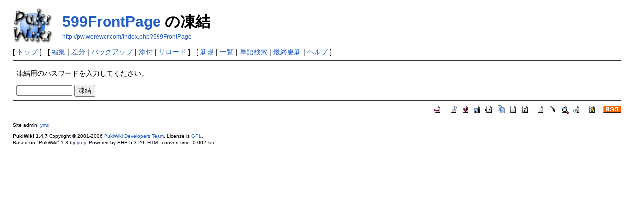

--- FILE ---
content_type: text/html; charset=EUC-JP
request_url: http://pw.werewer.com/index.php?cmd=freeze&page=599FrontPage
body_size: 1647
content:
<?xml version="1.0" encoding="EUC-JP" ?>
<!DOCTYPE html PUBLIC "-//W3C//DTD XHTML 1.1//EN" "http://www.w3.org/TR/xhtml11/DTD/xhtml11.dtd">
<html xmlns="http://www.w3.org/1999/xhtml" xml:lang="ja">
<head>
 <meta http-equiv="content-type" content="application/xhtml+xml; charset=EUC-JP" />
 <meta http-equiv="content-style-type" content="text/css" />
 <meta name="robots" content="NOINDEX,NOFOLLOW" />
 <title>599FrontPage の凍結 - pw</title>

 <link rel="SHORTCUT ICON" href="http://www.aoiice.com/p-cab/y.ico" />
 <link rel="stylesheet" type="text/css" media="screen" href="skin/pukiwiki.css.php?charset=Shift_JIS" charset="Shift_JIS" />
 <link rel="stylesheet" type="text/css" media="print"  href="skin/pukiwiki.css.php?charset=Shift_JIS&amp;media=print" charset="Shift_JIS" />
 <link rel="alternate" type="application/rss+xml" title="RSS" href="http://pw.werewer.com/index.php?cmd=rss" />

</head>
<body>

<div id="header">
 <a href="http://pw.werewer.com/index.php?FrontPage"><img id="logo" src="image/pukiwiki.gif" width="80" height="80" alt="[PukiWiki]" title="[PukiWiki]" /></a>

 <h1 class="title"><a href="http://pw.werewer.com/index.php?plugin=related&amp;page=599FrontPage">599FrontPage</a>  の凍結</h1>

    <a href="http://pw.werewer.com/index.php?599FrontPage"><span class="small">http://pw.werewer.com/index.php?599FrontPage</span></a>
 
</div>

<div id="navigator">
 [ <a href="http://pw.werewer.com/index.php?FrontPage" >トップ</a> ] &nbsp;

 [
 	<a href="http://pw.werewer.com/index.php?cmd=edit&amp;page=599FrontPage" >編集</a> |
	  <a href="http://pw.werewer.com/index.php?cmd=diff&amp;page=599FrontPage" >差分</a> 	| <a href="http://pw.werewer.com/index.php?cmd=backup&amp;page=599FrontPage" >バックアップ</a>  	| <a href="http://pw.werewer.com/index.php?plugin=attach&amp;pcmd=upload&amp;page=599FrontPage" >添付</a>  | <a href="http://pw.werewer.com/index.php?599FrontPage" >リロード</a> ] &nbsp;

 [
 	<a href="http://pw.werewer.com/index.php?plugin=newpage&amp;refer=599FrontPage" >新規</a> |
    <a href="http://pw.werewer.com/index.php?cmd=list" >一覧</a>  | <a href="http://pw.werewer.com/index.php?cmd=search" >単語検索</a> | <a href="http://pw.werewer.com/index.php?RecentChanges" >最終更新</a> | <a href="http://pw.werewer.com/index.php?Help" >ヘルプ</a> ]

</div>

<hr class="full_hr" />
<div id="body"><p>凍結用のパスワードを入力してください。</p>
<form action="http://pw.werewer.com/index.php" method="post">
<div><input type="hidden" name="encode_hint" value="ぷ" /></div>
 <div>
  <input type="hidden"   name="cmd"  value="freeze" />
  <input type="hidden"   name="page" value="599FrontPage" />
  <input type="password" name="pass" size="12" />
  <input type="submit"   name="ok"   value="凍結" />
 </div>
</form></div>



<hr class="full_hr" />
<!-- Toolbar -->
<div id="toolbar">
 <a href="http://pw.werewer.com/index.php?FrontPage"><img src="image/top.png" width="20" height="20" alt="トップ" title="トップ" /></a>
 &nbsp;
 	<a href="http://pw.werewer.com/index.php?cmd=edit&amp;page=599FrontPage"><img src="image/edit.png" width="20" height="20" alt="編集" title="編集" /></a>	  <a href="http://pw.werewer.com/index.php?cmd=diff&amp;page=599FrontPage"><img src="image/diff.png" width="20" height="20" alt="差分" title="差分" /></a>	<a href="http://pw.werewer.com/index.php?cmd=backup&amp;page=599FrontPage"><img src="image/backup.png" width="20" height="20" alt="バックアップ" title="バックアップ" /></a>			<a href="http://pw.werewer.com/index.php?plugin=attach&amp;pcmd=upload&amp;page=599FrontPage"><img src="image/file.png" width="20" height="20" alt="添付" title="添付" /></a>		<a href="http://pw.werewer.com/index.php?plugin=template&amp;refer=599FrontPage"><img src="image/copy.png" width="20" height="20" alt="複製" title="複製" /></a>	<a href="http://pw.werewer.com/index.php?plugin=rename&amp;refer=599FrontPage"><img src="image/rename.png" width="20" height="20" alt="名前変更" title="名前変更" /></a> <a href="http://pw.werewer.com/index.php?599FrontPage"><img src="image/reload.png" width="20" height="20" alt="リロード" title="リロード" /></a> &nbsp;
	<a href="http://pw.werewer.com/index.php?plugin=newpage&amp;refer=599FrontPage"><img src="image/new.png" width="20" height="20" alt="新規" title="新規" /></a> <a href="http://pw.werewer.com/index.php?cmd=list"><img src="image/list.png" width="20" height="20" alt="一覧" title="一覧" /></a> <a href="http://pw.werewer.com/index.php?cmd=search"><img src="image/search.png" width="20" height="20" alt="単語検索" title="単語検索" /></a> <a href="http://pw.werewer.com/index.php?RecentChanges"><img src="image/recentchanges.png" width="20" height="20" alt="最終更新" title="最終更新" /></a> &nbsp; <a href="http://pw.werewer.com/index.php?Help"><img src="image/help.png" width="20" height="20" alt="ヘルプ" title="ヘルプ" /></a> &nbsp; <a href="http://pw.werewer.com/index.php?cmd=rss&amp;ver=1.0"><img src="image/rss.png" width="36" height="14" alt="最終更新のRSS" title="最終更新のRSS" /></a></div>



<div id="footer">
 Site admin: <a href="http://pw.werewer.com/">ymd</a><p />
 <strong>PukiWiki 1.4.7</strong> Copyright &copy; 2001-2006 <a href="http://pukiwiki.sourceforge.jp/">PukiWiki Developers Team</a>. License is <a href="http://www.gnu.org/licenses/gpl.html">GPL</a>.<br /> Based on "PukiWiki" 1.3 by <a href="http://factage.com/yu-ji/">yu-ji</a>.
 Powered by PHP 5.3.29. HTML convert time: 0.002 sec.
</div>

</body>
</html>
